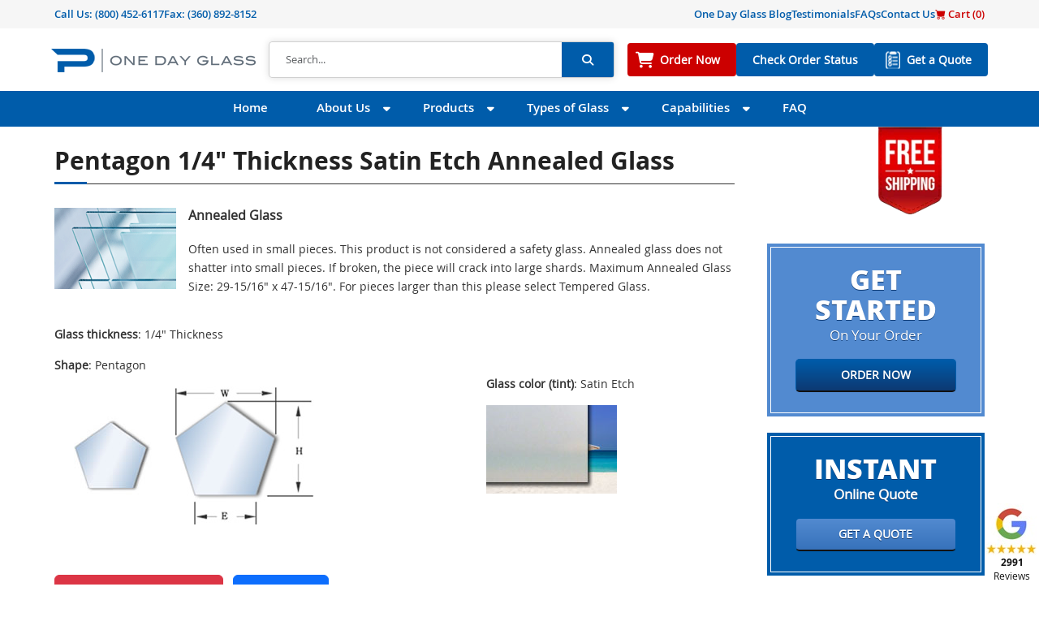

--- FILE ---
content_type: text/html; charset=UTF-8
request_url: https://www.onedayglass.com/our-products/pentagon-1-4-thickness-satin-etch-annealed-glass/
body_size: 12019
content:
<!DOCTYPE html>
<html lang="en-US">
<head>
    <meta charset="UTF-8">
    <title>Pentagon 1/4&quot; Thickness Satin Etch Annealed Glass - One Day Glass</title>
    <meta http-equiv="X-UA-Compatible" content="IE=edge,chrome=1">
    <meta name="viewport" content="width=device-width,initial-scale=1.0,user-scalable=no">
    <meta name="keywords" content="Pentagon 1/4&quot; Thickness Satin Etch Annealed Glass - One Day Glass , One Day Glass , Get Your Custom Glass Quote/Order in One Day!">
            <meta name='robots' content='index, follow, max-image-preview:large, max-snippet:-1, max-video-preview:-1' />
	<style>img:is([sizes="auto" i], [sizes^="auto," i]) { contain-intrinsic-size: 3000px 1500px }</style>
	
	<!-- This site is optimized with the Yoast SEO Premium plugin v26.4 (Yoast SEO v26.4) - https://yoast.com/wordpress/plugins/seo/ -->
	<meta name="description" content="Pentagon 1/4&quot; Thickness Satin Etch Annealed Glass - One Day Glass, the perfect custom glass solutions, replacement glass, and expert glass cutting services." />
	<link rel="canonical" href="https://www.onedayglass.com/our-products/pentagon-1-4-thickness-satin-etch-annealed-glass/" />
	<meta property="og:locale" content="en_US" />
	<meta property="og:type" content="article" />
	<meta property="og:title" content="Pentagon 1/4&quot; Thickness Satin Etch Annealed Glass - One Day Glass" />
	<meta property="og:description" content="Pentagon 1/4&quot; Thickness Satin Etch Annealed Glass - One Day Glass, the perfect custom glass solutions, replacement glass, and expert glass cutting services." />
	<meta property="og:url" content="https://www.onedayglass.com/our-products/pentagon-1-4-thickness-satin-etch-annealed-glass/" />
	<meta property="og:site_name" content="One Day Glass" />
	<meta property="article:publisher" content="https://www.facebook.com/people/Peninsula-Glass-Company/100064040205154/" />
	<meta property="article:modified_time" content="2023-11-26T03:07:09+00:00" />
	<meta name="twitter:card" content="summary_large_image" />
	<meta name="twitter:site" content="@OneDayGlass" />
	<meta name="twitter:label1" content="Est. reading time" />
	<meta name="twitter:data1" content="1 minute" />
	<script type="application/ld+json" class="yoast-schema-graph">{"@context":"https://schema.org","@graph":[{"@type":"WebPage","@id":"https://www.onedayglass.com/our-products/pentagon-1-4-thickness-satin-etch-annealed-glass/","url":"https://www.onedayglass.com/our-products/pentagon-1-4-thickness-satin-etch-annealed-glass/","name":"Versatile 1/8-Inch Clear Tempered Glass for Square and Rectangle Shapes","isPartOf":{"@id":"https://www.onedayglass.com/#website"},"datePublished":"2017-09-08T17:06:19+00:00","dateModified":"2023-11-26T03:07:09+00:00","description":"Enhance your space with the versatility of 1/8-inch clear tempered glass for square and rectangle applications. Quality meets style at OneDayGlass.","inLanguage":"en-US","potentialAction":[{"@type":"ReadAction","target":["https://www.onedayglass.com/our-products/"]}]},{"@type":"WebSite","@id":"https://www.onedayglass.com/#website","url":"https://www.onedayglass.com/","name":"One Day Glass","description":"Get Your Custom Glass Quote/Order in One Day!","publisher":{"@id":"https://www.onedayglass.com/#organization"},"potentialAction":[{"@type":"SearchAction","target":{"@type":"EntryPoint","urlTemplate":"https://www.onedayglass.com/?s={search_term_string}"},"query-input":{"@type":"PropertyValueSpecification","valueRequired":true,"valueName":"search_term_string"}}],"inLanguage":"en-US"},{"@type":"Organization","@id":"https://www.onedayglass.com/#organization","name":"One Day Glass","url":"https://www.onedayglass.com/","logo":{"@type":"ImageObject","inLanguage":"en-US","@id":"https://www.onedayglass.com/#/schema/logo/image/","url":"https://www.onedayglass.com/wp-content/uploads/2014/03/newlogo.png","contentUrl":"https://www.onedayglass.com/wp-content/uploads/2014/03/newlogo.png","width":215,"height":100,"caption":"One Day Glass"},"image":{"@id":"https://www.onedayglass.com/#/schema/logo/image/"},"sameAs":["https://www.facebook.com/people/Peninsula-Glass-Company/100064040205154/","https://x.com/OneDayGlass","https://www.pinterest.ph/peninsulaglassco/","https://www.youtube.com/channel/UCWKIZjnGnHiPoxMg4-P6KkQ"]}]}</script>
	<!-- / Yoast SEO Premium plugin. -->


<link rel="alternate" type="application/rss+xml" title="One Day Glass &raquo; Feed" href="https://www.onedayglass.com/feed/" />
<link rel="alternate" type="application/rss+xml" title="One Day Glass &raquo; Comments Feed" href="https://www.onedayglass.com/comments/feed/" />
<link rel='stylesheet' id='odg-css-css' href='https://www.onedayglass.com/wp-content/plugins/order-online/scripts/odg.css' type='text/css' media='all' />
<link rel='stylesheet' id='wp-block-library-css' href='https://www.onedayglass.com/wp-includes/css/dist/block-library/style.min.css' type='text/css' media='all' />
<style id='classic-theme-styles-inline-css' type='text/css'>
/*! This file is auto-generated */
.wp-block-button__link{color:#fff;background-color:#32373c;border-radius:9999px;box-shadow:none;text-decoration:none;padding:calc(.667em + 2px) calc(1.333em + 2px);font-size:1.125em}.wp-block-file__button{background:#32373c;color:#fff;text-decoration:none}
</style>
<link rel='stylesheet' id='page-list-style-css' href='https://www.onedayglass.com/wp-content/plugins/page-list/css/page-list.css' type='text/css' media='all' />
<link rel='stylesheet' id='odg-bootstrap-css' href='https://www.onedayglass.com/wp-content/themes/onedayglass-theme-new/css/bootstrap.min.css?v=1&#038;ver=5.3.2' type='text/css' media='all' />
<link rel='stylesheet' id='odg-bootstrap-icons-css' href='https://www.onedayglass.com/wp-content/themes/onedayglass-theme-new/icons/font/bootstrap-icons.min.css?v=1&#038;ver=1.10.5' type='text/css' media='all' />
<link rel='stylesheet' id='fonts-css' href='https://www.onedayglass.com/wp-content/themes/onedayglass-theme-new/css/fonts.css?v=1&#038;ver=6.8.3' type='text/css' media='all' />
<link rel='stylesheet' id='faSolid-css' href='https://www.onedayglass.com/wp-content/themes/onedayglass-theme-new/css/solid.min.css?v=6.4.2&#038;ver=4.7.0' type='text/css' media='all' />
<link rel='stylesheet' id='faBrands-css' href='https://www.onedayglass.com/wp-content/themes/onedayglass-theme-new/css/brands.min.css?v=6.4.2&#038;ver=4.7.0' type='text/css' media='all' />
<link rel='stylesheet' id='fontawesome-css' href='https://www.onedayglass.com/wp-content/themes/onedayglass-theme-new/css/font-awesome.min.css?v=6.4.2&#038;ver=4.7.0' type='text/css' media='all' />
<link rel='stylesheet' id='odg-style-css' href='https://www.onedayglass.com/wp-content/themes/onedayglass-theme-new/style.css?v=1&#038;ver=24.1.19?v=2.0' type='text/css' media='all' />
<link rel='stylesheet' id='mainNav-css' href='https://www.onedayglass.com/wp-content/themes/onedayglass-theme-new/css/main-nav.css?v=1&#038;ver=24.1.19' type='text/css' media='all' />
<link rel='stylesheet' id='sidebar-css' href='https://www.onedayglass.com/wp-content/themes/onedayglass-theme-new/css/sidebar.css?v=1&#038;ver=24.1.19' type='text/css' media='all' />
<link rel='stylesheet' id='fancybox-css' href='https://www.onedayglass.com/wp-content/plugins/easy-fancybox/fancybox/1.5.4/jquery.fancybox.min.css' type='text/css' media='screen' />
<style id='fancybox-inline-css' type='text/css'>
#fancybox-overlay{background-attachment:fixed;background-image:url("https://www.onedayglass.com/wp-content/plugins/easy-fancybox/images/light-mask.png");background-position:center;background-repeat:no-repeat;background-size:100% 100%}#fancybox-content{border-color:#fff;}
</style>
<script type="text/javascript" src="https://www.onedayglass.com/wp-content/themes/onedayglass-theme-new/js/jquery.min.js" id="jquery-js"></script>
<script type="text/javascript" src="https://www.onedayglass.com/wp-content/themes/onedayglass-theme-new/js/bootstrap.bundle.min.js?v=1&amp;ver=5.3.2" id="odg-jsbootstrap-js" defer="defer" data-wp-strategy="defer"></script>
<script type="text/javascript" src="https://www.onedayglass.com/wp-content/themes/onedayglass-theme-new/js/site.min.js?v=1.4&amp;ver=24.1.19" id="odg-jsmain-js"></script>
<link rel="https://api.w.org/" href="https://www.onedayglass.com/wp-json/" /><link rel="alternate" title="JSON" type="application/json" href="https://www.onedayglass.com/wp-json/wp/v2/pages/2763" /><link rel='shortlink' href='https://www.onedayglass.com/?p=2763' />
<link rel="alternate" title="oEmbed (JSON)" type="application/json+oembed" href="https://www.onedayglass.com/wp-json/oembed/1.0/embed?url=https%3A%2F%2Fwww.onedayglass.com%2Four-products%2F" />
<link rel="alternate" title="oEmbed (XML)" type="text/xml+oembed" href="https://www.onedayglass.com/wp-json/oembed/1.0/embed?url=https%3A%2F%2Fwww.onedayglass.com%2Four-products%2F&#038;format=xml" />
<script type="text/javascript">
(function(url){
	if(/(?:Chrome\/26\.0\.1410\.63 Safari\/537\.31|WordfenceTestMonBot)/.test(navigator.userAgent)){ return; }
	var addEvent = function(evt, handler) {
		if (window.addEventListener) {
			document.addEventListener(evt, handler, false);
		} else if (window.attachEvent) {
			document.attachEvent('on' + evt, handler);
		}
	};
	var removeEvent = function(evt, handler) {
		if (window.removeEventListener) {
			document.removeEventListener(evt, handler, false);
		} else if (window.detachEvent) {
			document.detachEvent('on' + evt, handler);
		}
	};
	var evts = 'contextmenu dblclick drag dragend dragenter dragleave dragover dragstart drop keydown keypress keyup mousedown mousemove mouseout mouseover mouseup mousewheel scroll'.split(' ');
	var logHuman = function() {
		if (window.wfLogHumanRan) { return; }
		window.wfLogHumanRan = true;
		var wfscr = document.createElement('script');
		wfscr.type = 'text/javascript';
		wfscr.async = true;
		wfscr.src = url + '&r=' + Math.random();
		(document.getElementsByTagName('head')[0]||document.getElementsByTagName('body')[0]).appendChild(wfscr);
		for (var i = 0; i < evts.length; i++) {
			removeEvent(evts[i], logHuman);
		}
	};
	for (var i = 0; i < evts.length; i++) {
		addEvent(evts[i], logHuman);
	}
})('//www.onedayglass.com/?wordfence_lh=1&hid=2298612F0B4FF250E2F4707409DE1CE4');
</script><!--[if lt IE 9]><script src="https://www.onedayglass.com/wp-content/themes/onedayglass-theme-new/js/html5.js"></script><script src="https://www.onedayglass.com/wp-content/themes/onedayglass-theme-new/js/css3-mediaqueries.js"></script><![endif]--><link rel="shortcut icon" href="/wp-content/uploads/2020/11/favicon.png"/>
<meta name="msvalidate.01" content="780BB7E2206E52D951D4304FEACB4A93" />
<meta name="p:domain_verify" content="f0cc400ad82048d20aeba2289a89a721"/>
<meta name="google-site-verification" content="N070joqAxp0T7hbl_MfwpP7-MO6giHekTnt9Q-LxV9U" />
<style>
ul.normal ol { margin:auto!important; margin-bottom:0.25rem!important;  }
table.type:hover { background-color: #eee; }
</style>

		<style type="text/css" id="wp-custom-css">
			.entry .mt-3 iframe{
    width: 100%;
    height: 310px;
}

#blogposts.singlepost .post-display p strong { font-family: var(--openBold);}
#blogposts.singlepost .post-display h4 { font-family: var(--openBold); font-size:18px; margin-bottom:10px}

#blogposts.singlepost .post-display ul { margin-left:35px}
#blogposts.singlepost .post-display ul li { list-style:disc}
#blogposts.singlepost .post-display h3 { margin-bottom:15px}
#pageNav>div>ul>li.widenmenus ul li.menu-item-37291 a::before {
    background: url(/wp-content/uploads/2025/06/tempered-glass-icon.png) 50% 0 no-repeat
}

#pageNav>div>ul>li.widenmenus ul li.menu-item-38264 a::before {
    background: url(/wp-content/uploads/2025/06/tempered-glass-icon.png) 50% 0 no-repeat
}
		</style>
		<style media="print" type="text/css">div.faq_answer { display: block!important; }p.faq_nav { display: none; }</style></head>
<body class="wp-singular page-template-default page page-id-2763 wp-theme-onedayglass-theme-new sp-easy-accordion-enabled layout-2cr page-our-products">

    <div class="modal fade" id="odg-modal" data-bs-backdrop="static" data-bs-keyboard="false" tabindex="-1" aria-labelledby="odg-modalLabel" aria-hidden="true">
    </div>

    <div id="floating-widget">
            
</div>
    <header>
        <nav class="navbar topNav py-2">
            <div class="container d-flex flex-row ">
                <div class="contact d-flex  flex-row justify-content-start float-start">
                                  <span class="navbar-link">
                      Call Us: <a href="tel:(800) 452-6117 ">(800) 452-6117 </a>
                  </span>
                                                          <span class="d-none d-md-block navbar-link">Fax: (360) 892-8152</span>
                                  </div>
                <span class="navbar-link d-lg-none float-end"><a style="color:#c00!important;" href="/order-online/"><i class="bi bi-cart-fill"></i> Cart (<span class="cart-total">0</span>)</a></span>
                <ul id="topNavMenu" class="navbar-nav col-lg-6 flex-row d-none d-lg-flex justify-content-center justify-content-md-end"><li id="menu-item-1479" class="menu-item menu-item-type-post_type menu-item-object-page menu-item-1479 menu-item-blog"><a href="https://www.onedayglass.com/blog/">One Day Glass Blog</a></li>
<li id="menu-item-1481" class="menu-item menu-item-type-post_type menu-item-object-page menu-item-1481 menu-item-testimonials"><a href="https://www.onedayglass.com/about-us/testimonials/">Testimonials</a></li>
<li id="menu-item-3269" class="menu-item menu-item-type-post_type menu-item-object-page menu-item-3269 menu-item-faq"><a href="https://www.onedayglass.com/faq/">FAQs</a></li>
<li id="menu-item-3268" class="menu-item menu-item-type-post_type menu-item-object-page menu-item-3268 menu-item-contact-us"><a href="https://www.onedayglass.com/contact-us/">Contact Us</a></li>
<li id="menu-item-31313" class="menu-item menu-item-type-post_type menu-item-object-page menu-item-31313 menu-item-order-online"><a href="https://www.onedayglass.com/order-online/"><span style="color:#c00;"><i class="bi bi-cart-fill"></i> Cart (<span class="cart-total">0</span>)</span></a></li>
</ul>            </div>
        </nav>
        <nav class="navbar" id="logoSearch">
            <div class="container py-2 mx-1 mx-sm-auto px-0 px-sm-2 fw-bold flex-column flex-sm-row">
                <a class="navbar-brand me-0" title="One Day Glass" href="https://www.onedayglass.com/">
                    <img class="img-fluid" src="/wp-content/uploads/2024/07/odg-logo-updated.png" alt="One Day Glass" height="29" width="252">
                </a>
                <div class="searchForm d-none d-sm-block flex-grow-1 mx-0 mx-sm-3 mx-lg-3">
                <div class="searchformwrap flex-grow-1">
    <form action="https://www.onedayglass.com" method="get" class="d-flex searchform" role="search">
        <input type="search" class="searchtxt form-control" name="s" placeholder="Search..." aria-label="Search">

        <input type="submit" class="fa fa-search btn searchsubmit" value="&#xf002;">
    </form>
</div>
                </div>
                <div id="btnnavs">

                    <ul id="btnNav" class="navbar-nav flex-row"><li id="menu-item-3270" class="menu-item-order-now menu-item menu-item-type-post_type menu-item-object-page menu-item-3270 menu-item-order-online"><a href="https://www.onedayglass.com/order-online/">Order Now</a></li>
<li id="menu-item-4513" class="menu-item menu-item-type-post_type menu-item-object-page menu-item-4513 menu-item-check-order-status"><a href="https://www.onedayglass.com/check-order-status/">Check Order Status</a></li>
<li id="menu-item-3271" class="menu-item-get-a-quote menu-item menu-item-type-post_type menu-item-object-page menu-item-3271 menu-item-order-online"><a href="https://www.onedayglass.com/order-online/">Get a Quote</a></li>
</ul>                </div>
            </div>
        </nav>

        <nav class="navbar navbar-expand-md" id="pageNav">
        <div class="container px-0">
            <button class="navbar-toggler" type="button" data-bs-toggle="collapse" data-bs-theme="dark" data-bs-target="#navbarNav" aria-controls="navbarNav" aria-expanded="false" aria-label="Toggle navigation">
            <span class="navbar-toggler-icon"><i class="fa-solid fa-bars"></i></span>
            </button>
                <div class="searchForm-mobile d-block d-sm-none">
                <div class="searchformwrap flex-grow-1">
    <form action="https://www.onedayglass.com" method="get" class="d-flex searchform" role="search">
        <input type="search" class="searchtxt form-control" name="s" placeholder="Search..." aria-label="Search">

        <input type="submit" class="fa fa-search btn searchsubmit" value="&#xf002;">
    </form>
</div>
                </div>
                <ul id="navbarNav" class="navbar-nav collapse navbar-collapse justify-content-center"><li id="menu-item-32" class="menu-item menu-item-type-post_type menu-item-object-page menu-item-home menu-item-32 menu-item-www.onedayglass.com"><a href="https://www.onedayglass.com/">Home</a></li>
<li id="menu-item-33" class="nav-item widenmenus menu-item menu-item-type-post_type menu-item-object-page menu-item-has-children menu-item-33 menu-item-about-us"><a href="https://www.onedayglass.com/about-us/">About Us</a>
<ul class="sub-menu container ">
	<li id="menu-item-48" class="menu-item menu-item-type-post_type menu-item-object-page menu-item-48 menu-item-contact-us"><a href="https://www.onedayglass.com/contact-us/">Contact Us</a></li>
	<li id="menu-item-51" class="menu-item menu-item-type-post_type menu-item-object-page menu-item-51 menu-item-odg-advantage"><a href="https://www.onedayglass.com/about-us/odg-advantage/">ODG Advantage</a></li>
	<li id="menu-item-52" class="menu-item menu-item-type-post_type menu-item-object-page menu-item-52 menu-item-testimonials"><a href="https://www.onedayglass.com/about-us/testimonials/">Testimonials</a></li>
	<li id="menu-item-50" class="menu-item menu-item-type-post_type menu-item-object-page menu-item-50 menu-item-peninsula-glass"><a href="https://www.onedayglass.com/about-us/peninsula-glass/">Peninsula Glass</a></li>
	<li id="menu-item-49" class="menu-item menu-item-type-post_type menu-item-object-page menu-item-49 menu-item-blog"><a href="https://www.onedayglass.com/blog/">One Day Glass Blog</a></li>
	<li id="menu-item-3103" class="menu-item menu-item-type-post_type menu-item-object-page menu-item-3103 menu-item-order-online"><a href="https://www.onedayglass.com/order-online/">Order Online</a></li>
</ul>
</li>
<li id="menu-item-36" class="nav-item widenmenus menu-item menu-item-type-post_type menu-item-object-page current-menu-ancestor current-menu-parent current_page_parent current_page_ancestor menu-item-has-children menu-item-36 menu-item-products"><a href="https://www.onedayglass.com/products/">Products</a>
<ul class="sub-menu container ">
	<li id="menu-item-9981" class="menu-item menu-item-type-post_type menu-item-object-page menu-item-9981 menu-item-custom-glass-projects"><a href="https://www.onedayglass.com/products/custom-glass-projects/">Custom Glass Projects</a></li>
	<li id="menu-item-38264" class="menu-item menu-item-type-post_type menu-item-object-page menu-item-38264 menu-item-custom-tempered-glass"><a href="https://www.onedayglass.com/custom-tempered-glass/">Custom Tempered Glass</a></li>
	<li id="menu-item-68" class="menu-item menu-item-type-post_type menu-item-object-page menu-item-has-children menu-item-68 menu-item-fireplace-glass"><a href="https://www.onedayglass.com/products/fireplace-glass/">Fireplace Glass</a>
	<ul class="sub-menu container ">
		<li id="menu-item-30518" class="menu-item menu-item-type-post_type menu-item-object-page menu-item-30518 menu-item-fireplace-glass"><a href="https://www.onedayglass.com/products/fireplace-glass/">Fireplace Glass</a></li>
		<li id="menu-item-917" class="menu-item menu-item-type-post_type menu-item-object-page menu-item-917 menu-item-selecting-best-material-fireplace-woodstove"><a href="https://www.onedayglass.com/woodstove-glass/selecting-best-material-fireplace-woodstove/">Selecting the Best Material</a></li>
		<li id="menu-item-28820" class="menu-item menu-item-type-post_type menu-item-object-page menu-item-28820 menu-item-woodstove-brands"><a href="https://www.onedayglass.com/woodstove-brands/">Woodstove/Fireplace Brands</a></li>
	</ul>
</li>
	<li id="menu-item-73" class="menu-item menu-item-type-post_type menu-item-object-page menu-item-has-children menu-item-73 menu-item-woodstove-glass"><a href="https://www.onedayglass.com/products/woodstove-glass/">Woodstove Glass</a>
	<ul class="sub-menu container ">
		<li id="menu-item-30519" class="menu-item menu-item-type-post_type menu-item-object-page menu-item-30519 menu-item-woodstove-glass"><a href="https://www.onedayglass.com/products/woodstove-glass/">Woodstove Glass</a></li>
		<li id="menu-item-1456" class="menu-item menu-item-type-post_type menu-item-object-page menu-item-1456 menu-item-measuring-arch-top-glass"><a href="https://www.onedayglass.com/woodstove-glass/measuring-arch-top-glass/">Measuring Arch Top Glass</a></li>
		<li id="menu-item-1448" class="menu-item menu-item-type-post_type menu-item-object-page menu-item-1448 menu-item-measuring-arch-top-bottom-glass"><a href="https://www.onedayglass.com/woodstove-glass/measuring-arch-top-bottom-glass/">Measuring Arch Top &#038; Bottom Glass</a></li>
		<li id="menu-item-1116" class="menu-item menu-item-type-post_type menu-item-object-page menu-item-1116 menu-item-robax-glass-vs-neoceram-glass"><a href="https://www.onedayglass.com/woodstove-glass/robax-glass-vs-neoceram-glass/">Robax Glass vs NeoCeram Glass</a></li>
		<li id="menu-item-914" class="menu-item menu-item-type-post_type menu-item-object-page menu-item-914 menu-item-selecting-best-material-fireplace-woodstove"><a href="https://www.onedayglass.com/woodstove-glass/selecting-best-material-fireplace-woodstove/">Selecting the Best Material</a></li>
		<li id="menu-item-907" class="menu-item menu-item-type-post_type menu-item-object-page menu-item-907 menu-item-woodstove-glass-install-tips"><a href="https://www.onedayglass.com/woodstove-glass/woodstove-glass-install-tips/">Installation Tips</a></li>
		<li id="menu-item-915" class="menu-item menu-item-type-post_type menu-item-object-page menu-item-915 menu-item-woodstove-glass-care"><a href="https://www.onedayglass.com/woodstove-glass/woodstove-glass-care/">Glass Care</a></li>
		<li id="menu-item-28819" class="menu-item menu-item-type-post_type menu-item-object-page menu-item-28819 menu-item-woodstove-brands"><a href="https://www.onedayglass.com/woodstove-brands/">Woodstove Brands</a></li>
	</ul>
</li>
	<li id="menu-item-10057" class="menu-item menu-item-type-post_type menu-item-object-page menu-item-10057 menu-item-firelite-fire-rated-glass"><a href="https://www.onedayglass.com/products/firelite-fire-rated-glass/">Fire Rated Glass</a></li>
	<li id="menu-item-69" class="menu-item menu-item-type-post_type menu-item-object-page menu-item-69 menu-item-glass-shelves"><a href="https://www.onedayglass.com/products/glass-shelves/">Glass Shelves</a></li>
	<li id="menu-item-70" class="menu-item menu-item-type-post_type menu-item-object-page menu-item-70 menu-item-glass-table-tops"><a href="https://www.onedayglass.com/products/glass-table-tops/">Glass Table Tops</a></li>
	<li id="menu-item-67" class="menu-item menu-item-type-post_type menu-item-object-page menu-item-67 menu-item-custom-mirrors"><a href="https://www.onedayglass.com/products/custom-mirrors/">Custom Mirrors</a></li>
	<li id="menu-item-71" class="menu-item menu-item-type-post_type menu-item-object-page menu-item-71 menu-item-sealed-window-units"><a href="https://www.onedayglass.com/products/sealed-window-units/">Sealed Window Units</a></li>
	<li id="menu-item-1013" class="menu-item menu-item-type-post_type menu-item-object-page menu-item-1013 menu-item-decking-glass-panels"><a href="https://www.onedayglass.com/products/decking-glass-panels/">Deck Glass Panels</a></li>
	<li id="menu-item-14163" class="menu-item menu-item-type-post_type menu-item-object-page menu-item-14163 menu-item-glass-office-chair-mats"><a href="https://www.onedayglass.com/products/glass-office-chair-mats/">Glass Office Chair Mats</a></li>
	<li id="menu-item-14914" class="menu-item menu-item-type-post_type menu-item-object-page menu-item-14914 menu-item-custom-glass-office-partitions"><a href="https://www.onedayglass.com/products/custom-glass-office-partitions/">Glass Office Partitions</a></li>
	<li id="menu-item-14605" class="menu-item menu-item-type-post_type menu-item-object-page menu-item-14605 menu-item-custom-glass-sneeze-guards"><a href="https://www.onedayglass.com/products/custom-glass-sneeze-guards/">Custom Glass Sneeze Guards</a></li>
	<li id="menu-item-2605" class="menu-item menu-item-type-post_type menu-item-object-page menu-item-has-children menu-item-2605 menu-item-frameless-shower-doors"><a href="https://www.onedayglass.com/products/frameless-shower-doors/">Frameless Shower Doors</a>
	<ul class="sub-menu container ">
		<li id="menu-item-10671" class="menu-item menu-item-type-post_type menu-item-object-page menu-item-10671 menu-item-frameless-shower-door-hardware"><a href="https://www.onedayglass.com/frameless-shower-door-hardware/">Shower Door Hardware</a></li>
	</ul>
</li>
	<li id="menu-item-2765" class="menu-item menu-item-type-post_type menu-item-object-page current-menu-item page_item page-item-2763 current_page_item menu-item-2765 menu-item-our-products"><a href="https://www.onedayglass.com/our-products/" aria-current="page">View All Products</a></li>
	<li id="menu-item-3106" class="menu-item menu-item-type-post_type menu-item-object-page menu-item-3106 menu-item-order-online"><a href="https://www.onedayglass.com/order-online/">Order Online</a></li>
</ul>
</li>
<li id="menu-item-37" class="nav-item widenmenus menu-item menu-item-type-post_type menu-item-object-page menu-item-has-children menu-item-37 menu-item-types-of-glass"><a href="https://www.onedayglass.com/types-of-glass/">Types of Glass</a>
<ul class="sub-menu container ">
	<li id="menu-item-97" class="menu-item menu-item-type-post_type menu-item-object-page menu-item-97 menu-item-tempered-glass"><a href="https://www.onedayglass.com/types-of-glass/tempered-glass/">Tempered Glass</a></li>
	<li id="menu-item-99" class="menu-item menu-item-type-post_type menu-item-object-page menu-item-99 menu-item-neoceram-glass"><a href="https://www.onedayglass.com/types-of-glass/heat-resistant-glass/neoceram-glass/">Neoceram Glass</a></li>
	<li id="menu-item-100" class="menu-item menu-item-type-post_type menu-item-object-page menu-item-100 menu-item-pyroceram-glass"><a href="https://www.onedayglass.com/types-of-glass/heat-resistant-glass/pyroceram-glass/">Pyroceram Glass</a></li>
	<li id="menu-item-95" class="menu-item menu-item-type-post_type menu-item-object-page menu-item-95 menu-item-laminated-glass"><a href="https://www.onedayglass.com/types-of-glass/laminated-glass/">Laminated Glass</a></li>
	<li id="menu-item-1740" class="menu-item menu-item-type-post_type menu-item-object-page menu-item-1740 menu-item-tempered-laminated-glass"><a href="https://www.onedayglass.com/types-of-glass/tempered-laminated-glass/">Tempered Laminated Glass</a></li>
	<li id="menu-item-92" class="menu-item menu-item-type-post_type menu-item-object-page menu-item-92 menu-item-annealed-glass"><a href="https://www.onedayglass.com/types-of-glass/annealed-glass/">Annealed Glass</a></li>
	<li id="menu-item-5561" class="tempered-dualpane menu-item menu-item-type-post_type menu-item-object-page menu-item-5561 menu-item-sealed-window-units"><a href="https://www.onedayglass.com/products/sealed-window-units/">Tempered Dual Pane</a></li>
	<li id="menu-item-98" class="menu-item menu-item-type-post_type menu-item-object-page menu-item-98 menu-item-tinted-glass"><a href="https://www.onedayglass.com/types-of-glass/tinted-glass/">Glass Tints</a></li>
	<li id="menu-item-93" class="menu-item menu-item-type-post_type menu-item-object-page menu-item-93 menu-item-frosted-glass"><a href="https://www.onedayglass.com/types-of-glass/frosted-glass/">Frosted Glass</a></li>
	<li id="menu-item-96" class="menu-item menu-item-type-post_type menu-item-object-page menu-item-96 menu-item-privacy-glass"><a href="https://www.onedayglass.com/types-of-glass/privacy-glass/">Privacy Glass</a></li>
	<li id="menu-item-94" class="menu-item menu-item-type-post_type menu-item-object-page menu-item-94 menu-item-heat-resistant-glass"><a href="https://www.onedayglass.com/types-of-glass/heat-resistant-glass/">Heat Resistant Glass</a></li>
	<li id="menu-item-3105" class="menu-item menu-item-type-post_type menu-item-object-page menu-item-3105 menu-item-order-online"><a href="https://www.onedayglass.com/order-online/">Order Online</a></li>
</ul>
</li>
<li id="menu-item-34" class="nav-item widenmenus menu-item menu-item-type-post_type menu-item-object-page menu-item-has-children menu-item-34 menu-item-custom-orders"><a href="https://www.onedayglass.com/custom-orders/">Capabilities</a>
<ul class="sub-menu container ">
	<li id="menu-item-3383" class="menu-item menu-item-type-post_type menu-item-object-page menu-item-3383 menu-item-glass-load-calculator"><a href="https://www.onedayglass.com/glass-load-calculator/">Glass Load Calculator</a></li>
	<li id="menu-item-123" class="menu-item menu-item-type-post_type menu-item-object-page menu-item-123 menu-item-glass-tints-or-colors"><a href="https://www.onedayglass.com/custom-orders/custom-glass-processing/glass-tints-or-colors/">Glass Tints or Colors</a></li>
	<li id="menu-item-120" class="menu-item menu-item-type-post_type menu-item-object-page menu-item-120 menu-item-custom-edgework"><a href="https://www.onedayglass.com/custom-orders/custom-glass-processing/custom-edgework/">Custom Edgework</a></li>
	<li id="menu-item-124" class="menu-item menu-item-type-post_type menu-item-object-page menu-item-124 menu-item-hole-drilling"><a href="https://www.onedayglass.com/custom-orders/custom-glass-processing/hole-drilling/">Hole Drilling</a></li>
	<li id="menu-item-122" class="menu-item menu-item-type-post_type menu-item-object-page menu-item-122 menu-item-custom-shapes"><a href="https://www.onedayglass.com/custom-orders/custom-glass-processing/custom-shapes/">Custom Shapes</a></li>
	<li id="menu-item-121" class="menu-item menu-item-type-post_type menu-item-object-page menu-item-121 menu-item-custom-glass-cutting"><a href="https://www.onedayglass.com/custom-orders/custom-glass-processing/custom-glass-cutting/">Custom Glass Cutting</a></li>
	<li id="menu-item-117" class="sidedrop menu-item menu-item-type-post_type menu-item-object-page menu-item-117 menu-item-custom-glass-processing"><a href="https://www.onedayglass.com/custom-orders/custom-glass-processing/">Custom Glass Processing</a></li>
	<li id="menu-item-119" class="menu-item menu-item-type-post_type menu-item-object-page menu-item-119 menu-item-shipping"><a href="https://www.onedayglass.com/custom-orders/shipping/">Shipping</a></li>
	<li id="menu-item-3104" class="menu-item menu-item-type-post_type menu-item-object-page menu-item-3104 menu-item-order-online"><a href="https://www.onedayglass.com/order-online/">Order Online</a></li>
</ul>
</li>
<li id="menu-item-763" class="menu-item menu-item-type-post_type menu-item-object-page menu-item-763 menu-item-faq"><a href="https://www.onedayglass.com/faq/">FAQ</a></li>
</ul>        </div>
        </nav>

                      <div class="container d-none d-md-block" id="shippingBadge">
                    <div id="shippingBadgeInner">
                    <a title="Free Shipping" href="/order-online/">
                        <img src="/wp-content/uploads/2021/05/free-shipping-badge.webp" width="96" height="129" loading=”lazy” alt="Free Shipping">
                    </a>
                    </div>
            </div>
            
    </header>
<main class="container mt-4 innerpage">
    <div class="row">
        <div class="col-12 col-md-9">
                                                <div class="entry pe-lg-3">
                        <style>
        .our-product-img { float:left;margin-right:15px; }
        .customize-buy-btn { font-size:18px;font-weight:bold;text-transform: uppercase; border-color: #1a4c7f; margin-bottom:15px; }
        .customize-buy-btn.order, a.customize-buy-btn.order:hover { background-color: #AA0A0A; background-image: none; border-color: #AA0A0A; }
        a.btn { text-decoration: none !important; }
      </style><h1>Pentagon 1/4" Thickness Satin Etch Annealed Glass</h1><br><img decoding="async"  alt="Annealed Glass" class="our-product-img"  src="/images/Annealed.jpg"><h6><b>Annealed Glass</b></h6><p>Often used in small pieces. This product is not considered a safety glass.  Annealed glass does not shatter into small pieces. If broken, the piece will crack into large shards. Maximum Annealed Glass Size: 29-15/16" x 47-15/16". For pieces larger than this please select Tempered Glass.</p><br style="clear:both"><p><b>Glass thickness</b>: 1/4" Thickness<p><table width="100%"><tr><td><p><b>Shape</b>: Pentagon</p><img decoding="async" alt="Pentagon" src="/images/shapes/pentagon.jpg"> <img decoding="async" alt="Pentagon Dimension" src="/images/shapes/dimensions_pentagon.jpg"></td><td><p><b>Glass color (tint)</b>: Satin Etch<p><img decoding="async" alt="Satin Etch" src="/images/tints/Satin-Etch.jpg"></td></tr></table><br><br><p><a href="/order-online/?shape=pentagon&type=Annealed" title="Customize & Order This Product" class="btn btn-danger order" target="_self">Customize & Order Now</a> &nbsp; <a href="/order-online/?shape=pentagon&type=Annealed" title="Get A Quote" class="btn btn-primary" target="_self">Get A Quote</a></p><p><a href="/our-products/"><b>View More Products</b></a></p>
                    </div>
                                        <div>
                <div class="clear"></div>
        <div class="contwidget widget_text"><h2>Free &#038; Guaranteed Safe Shipping</h2>			<div class="textwidget"><div class="d-flex flex-column flex-sm-row"><img loading="lazy" decoding="async" class="d-block mx-auto mx-sm-2" src="/wp-content/uploads/2021/05/safe-shipping-img.webp" alt="Free and Guaranteed Safe Shipping" width="219" height="152" /> All packages are sent insured. Our standard shipping method is FedEx Ground which delivers most domestic shipments within 7 business days but in most cases we can ship as fast as FedEx Next Day Air.
</div>
</div>
		</div>    </div>
        </div>
        <div class="col-12 col-md-3">
            <div id="sidebar">
            <div class="sidebox sidebox1 widget widget_text">			<div class="textwidget"><h3 style="
    font-size: 34px;
    font-family: 'open_sansextrabold';
    line-height: 1.1em;
    margin: 0;
    text-transform: uppercase;
">Get Started</h3>
<p>On Your Order</p>
<p><a href="/order-online/">Order Now</a></p>
</div>
		</div><div class="sidebox sidebox2 widget widget_text">			<div class="textwidget"><h3 style="font-size: 34px; font-family: 'open_sansextrabold'; line-height: 1.1em; margin: 0; text-transform: uppercase;">Instant</h3>
<p><strong>Online Quote</strong><br />
<a href="/order-online/">Get a Quote</a></p>
</div>
		</div><div class="widget-menus widget widget_nav_menu"><h2>Replacement Dual Pane Units</h2><div class="menu-sealed-window-units-container"><ul id="menu-sealed-window-units" class="menu"><li id="menu-item-1645" class="menu-item menu-item-type-post_type menu-item-object-page menu-item-1645 menu-item-broken-window-repair"><a href="https://www.onedayglass.com/broken-window-repair/">Broken Window Repair</a></li>
<li id="menu-item-1677" class="menu-item menu-item-type-post_type menu-item-object-page menu-item-1677 menu-item-replacement-double-glazing-glass"><a href="https://www.onedayglass.com/replacement-double-glazing-glass/">Replacement for Double Glazing Glass</a></li>
<li id="menu-item-1678" class="menu-item menu-item-type-post_type menu-item-object-page menu-item-1678 menu-item-dual-pane-window-glass-repair"><a href="https://www.onedayglass.com/dual-pane-window-glass-repair/">Dual Pane Window Glass Repair</a></li>
<li id="menu-item-1676" class="menu-item menu-item-type-post_type menu-item-object-page menu-item-1676 menu-item-thermal-pane-window-replacement"><a href="https://www.onedayglass.com/thermal-pane-window-replacement/">Thermal Pane Window Replacement</a></li>
<li id="menu-item-1644" class="menu-item menu-item-type-post_type menu-item-object-page menu-item-1644 menu-item-double-pane-window-repair"><a href="https://www.onedayglass.com/double-pane-window-repair/">Double Pane Window Repair</a></li>
<li id="menu-item-1643" class="menu-item menu-item-type-post_type menu-item-object-page menu-item-1643 menu-item-glass-window-replacement"><a href="https://www.onedayglass.com/glass-window-replacement/">Glass Window Replacement</a></li>
<li id="menu-item-1379" class="menu-item menu-item-type-post_type menu-item-object-page menu-item-1379 menu-item-cheap-double-glazing"><a href="https://www.onedayglass.com/windows/cheap-double-glazing/">Cheap double glazing</a></li>
<li id="menu-item-1380" class="menu-item menu-item-type-post_type menu-item-object-page menu-item-1380 menu-item-double-glazed-glass-panels"><a href="https://www.onedayglass.com/windows/double-glazed-glass-panels/">Double glazed glass panels</a></li>
<li id="menu-item-1381" class="menu-item menu-item-type-post_type menu-item-object-page menu-item-1381 menu-item-double-glazed-unit-prices"><a href="https://www.onedayglass.com/windows/double-glazed-unit-prices/">Double glazed unit prices</a></li>
<li id="menu-item-1382" class="menu-item menu-item-type-post_type menu-item-object-page menu-item-1382 menu-item-double-glazed-units"><a href="https://www.onedayglass.com/windows/double-glazed-units/">Double glazed units</a></li>
<li id="menu-item-1383" class="menu-item menu-item-type-post_type menu-item-object-page menu-item-1383 menu-item-double-glazed-window-units"><a href="https://www.onedayglass.com/windows/double-glazed-window-units/">Double glazed window units</a></li>
<li id="menu-item-1384" class="menu-item menu-item-type-post_type menu-item-object-page menu-item-1384 menu-item-double-glazing-units"><a href="https://www.onedayglass.com/windows/double-glazing-units/">Double glazing units</a></li>
<li id="menu-item-1722" class="menu-item menu-item-type-post_type menu-item-object-page menu-item-1722 menu-item-dual-pane-window-replacements"><a href="https://www.onedayglass.com/dual-pane-window-replacements/">Dual Pane Window Replacements</a></li>
<li id="menu-item-1385" class="menu-item menu-item-type-post_type menu-item-object-page menu-item-1385 menu-item-foggy-window-repair"><a href="https://www.onedayglass.com/windows/foggy-window-repair/">Foggy window repair</a></li>
<li id="menu-item-1386" class="menu-item menu-item-type-post_type menu-item-object-page menu-item-1386 menu-item-insulated-glass-panels"><a href="https://www.onedayglass.com/windows/insulated-glass-panels/">Insulated glass panels</a></li>
<li id="menu-item-1387" class="menu-item menu-item-type-post_type menu-item-object-page menu-item-1387 menu-item-insulated-glass-unit"><a href="https://www.onedayglass.com/windows/insulated-glass-unit/">Insulated glass unit</a></li>
<li id="menu-item-1388" class="menu-item menu-item-type-post_type menu-item-object-page menu-item-1388 menu-item-replacement-double-glazed-units"><a href="https://www.onedayglass.com/windows/replacement-double-glazed-units/">Replacement double glazed units</a></li>
<li id="menu-item-1389" class="menu-item menu-item-type-post_type menu-item-object-page menu-item-1389 menu-item-sealed-glass-units-prices"><a href="https://www.onedayglass.com/windows/sealed-glass-units-prices/">Sealed glass units prices</a></li>
<li id="menu-item-1390" class="menu-item menu-item-type-post_type menu-item-object-page menu-item-1390 menu-item-sealed-window-units"><a href="https://www.onedayglass.com/windows/sealed-window-units/">Sealed window units</a></li>
</ul></div></div>            </div>
        </div>
    </div>
</main>

<footer id="footer">
<div class="container">
    <div class="row gx-0">
        	<div id="contact-infos" class="col-12 col-md-9 col-xl-3 d-flex flex-column align-items-center align-items-md-start">
            	<div id="logofooter" class="mb-3">
                	<a title="One Day Glass" href="https://www.onedayglass.com/">
                        <img class="img-fluid" src="/wp-content/uploads/2021/12/peninsulalogo-footer.jpg" width="252" height="40" alt="One Day Glass">
                    </a>
                </div>
                <p class="text-center text-md-start">Peninsula Glass Co. <br>6295 NE 147th Ave., Vancouver, WA 98682<br>Mon-Fri 7:30am-4pm PST</p>
                <p>Tel : <a href="tel:(800) 452-6117 ">(800) 452-6117 </a> / Fax : (360) 892-8152</p>
            </div>
            <div id="footerpagenav" class="d-none d-xl-block col-xl-7">
            	<nav id="footernav" class="mt-4 px-3">
					<ul id="menu-footer-menu" class="clearfix"><li id="menu-item-148" class="menu-item menu-item-type-post_type menu-item-object-page menu-item-home menu-item-148 menu-item-www.onedayglass.com"><a href="https://www.onedayglass.com/">Home</a></li>
<li id="menu-item-149" class="menu-item menu-item-type-post_type menu-item-object-page menu-item-149 menu-item-about-us"><a href="https://www.onedayglass.com/about-us/">About Us</a></li>
<li id="menu-item-152" class="menu-item menu-item-type-post_type menu-item-object-page menu-item-152 menu-item-products"><a href="https://www.onedayglass.com/products/">Products</a></li>
<li id="menu-item-153" class="menu-item menu-item-type-post_type menu-item-object-page menu-item-153 menu-item-types-of-glass"><a href="https://www.onedayglass.com/types-of-glass/">Types of Glass</a></li>
<li id="menu-item-150" class="menu-item menu-item-type-post_type menu-item-object-page menu-item-150 menu-item-custom-orders"><a href="https://www.onedayglass.com/custom-orders/">Custom Orders</a></li>
<li id="menu-item-1074" class="menu-item menu-item-type-post_type menu-item-object-page menu-item-1074 menu-item-terms-conditions"><a href="https://www.onedayglass.com/terms-conditions/">Terms and Conditions</a></li>
<li id="menu-item-1735" class="menu-item menu-item-type-post_type menu-item-object-page menu-item-privacy-policy menu-item-1735 menu-item-privacy-policy"><a rel="privacy-policy" href="https://www.onedayglass.com/privacy-policy/">Privacy Policy</a></li>
<li id="menu-item-4516" class="menu-item menu-item-type-post_type menu-item-object-page menu-item-4516 menu-item-check-order-status"><a href="https://www.onedayglass.com/check-order-status/">Check Order Status</a></li>
<li id="menu-item-4517" class="menu-item menu-item-type-post_type menu-item-object-page menu-item-4517 menu-item-order-online"><a href="https://www.onedayglass.com/order-online/">Order Online</a></li>
</ul>                </nav>
            </div>
            <div id="social-copy" class="col-12 col-md-3 col-xl-2 px-0 d-flex flex-column align-items-center align-items-lg-start text-center text-md-start">
            	<div id="social-icons">
                    <h2>Follow us on:</h2>
                    <ul class="d-flex justify-content-center justify-content-lg-start ps-0">
                        <li id="fb"><a href="https://web.facebook.com/Peninsula-Glass-Company-107398221221409/" title="Facebook" target="_blank"><i class="fa-brands fa-facebook"></i></a></li>                        <!--<li id="tw"><a href="https://twitter.com/OneDayGlass" title="Twitter" target="_blank"><i class="fa-brands fa-twitter"></i></a></li>-->
						<li id="tw"><a href="https://www.linkedin.com/company/one-day-glass/" title="Linkedin" target="_blank"><i class="fa-brands fa-linkedin"></i></a></li>                        <!--<li id="gplus"><a href="#" target="_blank"><i class="fa fa-google-plus"></i></a></li>-->
						<li id="pi"><a href="https://www.pinterest.com/peninsulaglassco/" target="_blank" title="Pinterest"><i class="fa-brands fa-pinterest"></i></a></li>                        <li id="yt"><a href="https://www.youtube.com/@Onedayglassprojects" title="YouTube" target="_blank"><i class="fa-brands fa-youtube"></i></a></li>                    </ul>
                </div>
                <div id="copy">One Day Glass. All Right Reserved.<br>
<a target="_blank" href="https://members.glass.org/cvweb/cgi-bin/organizationdll.dll/Info?orgcd=932100&wrp=organizationinfo.htm"><img alt="NGA Member" src="/images/NGA_MEMBER-LOGO.webp"></a></div>
            </div>
        </div>
</div>
    </footer>

<script type="speculationrules">
{"prefetch":[{"source":"document","where":{"and":[{"href_matches":"\/*"},{"not":{"href_matches":["\/wp-*.php","\/wp-admin\/*","\/wp-content\/uploads\/*","\/wp-content\/*","\/wp-content\/plugins\/*","\/wp-content\/themes\/onedayglass-theme-new\/*","\/*\\?(.+)"]}},{"not":{"selector_matches":"a[rel~=\"nofollow\"]"}},{"not":{"selector_matches":".no-prefetch, .no-prefetch a"}}]},"eagerness":"conservative"}]}
</script>
<!-- Google Tag Manager -->
<script>(function(w,d,s,l,i){w[l]=w[l]||[];w[l].push({'gtm.start':
new Date().getTime(),event:'gtm.js'});var f=d.getElementsByTagName(s)[0],
j=d.createElement(s),dl=l!='dataLayer'?'&l='+l:'';j.async=true;j.src=
'https://www.googletagmanager.com/gtm.js?id='+i+dl;f.parentNode.insertBefore(j,f);
})(window,document,'script','dataLayer','GTM-M2MGXM3');</script>
<!-- End Google Tag Manager -->
<!-- Google Tag Manager (noscript) -->
<noscript><iframe src="https://www.googletagmanager.com/ns.html?id=GTM-M2MGXM3"
height="0" width="0" style="display:none;visibility:hidden"></iframe></noscript>
<!-- End Google Tag Manager (noscript) -->
<script type="text/javascript" src="https://www.onedayglass.com/wp-includes/js/comment-reply.min.js" id="comment-reply-js" async="async" data-wp-strategy="async"></script>
<script type="text/javascript" src="https://www.onedayglass.com/wp-content/plugins/easy-fancybox/vendor/purify.min.js" id="fancybox-purify-js"></script>
<script type="text/javascript" id="jquery-fancybox-js-extra">
/* <![CDATA[ */
var efb_i18n = {"close":"Close","next":"Next","prev":"Previous","startSlideshow":"Start slideshow","toggleSize":"Toggle size"};
/* ]]> */
</script>
<script type="text/javascript" src="https://www.onedayglass.com/wp-content/plugins/easy-fancybox/fancybox/1.5.4/jquery.fancybox.min.js" id="jquery-fancybox-js"></script>
<script type="text/javascript" id="jquery-fancybox-js-after">
/* <![CDATA[ */
var fb_timeout, fb_opts={'autoScale':true,'showCloseButton':true,'margin':20,'pixelRatio':'false','centerOnScroll':true,'enableEscapeButton':true,'overlayShow':true,'hideOnOverlayClick':true,'overlayColor':'#000','minVpHeight':320,'disableCoreLightbox':'true','enableBlockControls':'true','fancybox_openBlockControls':'true' };
if(typeof easy_fancybox_handler==='undefined'){
var easy_fancybox_handler=function(){
jQuery([".nolightbox","a.wp-block-file__button","a.pin-it-button","a[href*='pinterest.com\/pin\/create']","a[href*='facebook.com\/share']","a[href*='twitter.com\/share']"].join(',')).addClass('nofancybox');
jQuery('a.fancybox-close').on('click',function(e){e.preventDefault();jQuery.fancybox.close()});
/* IMG */
						var unlinkedImageBlocks=jQuery(".wp-block-image > img:not(.nofancybox,figure.nofancybox>img)");
						unlinkedImageBlocks.wrap(function() {
							var href = jQuery( this ).attr( "src" );
							return "<a href='" + href + "'></a>";
						});
var fb_IMG_select=jQuery('a[href*=".jpg" i]:not(.nofancybox,li.nofancybox>a,figure.nofancybox>a),area[href*=".jpg" i]:not(.nofancybox),a[href*=".jpeg" i]:not(.nofancybox,li.nofancybox>a,figure.nofancybox>a),area[href*=".jpeg" i]:not(.nofancybox),a[href*=".png" i]:not(.nofancybox,li.nofancybox>a,figure.nofancybox>a),area[href*=".png" i]:not(.nofancybox)');
fb_IMG_select.addClass('fancybox image');
var fb_IMG_sections=jQuery('.gallery,.wp-block-gallery,.tiled-gallery,.wp-block-jetpack-tiled-gallery,.ngg-galleryoverview,.ngg-imagebrowser,.nextgen_pro_blog_gallery,.nextgen_pro_film,.nextgen_pro_horizontal_filmstrip,.ngg-pro-masonry-wrapper,.ngg-pro-mosaic-container,.nextgen_pro_sidescroll,.nextgen_pro_slideshow,.nextgen_pro_thumbnail_grid,.tiled-gallery');
fb_IMG_sections.each(function(){jQuery(this).find(fb_IMG_select).attr('rel','gallery-'+fb_IMG_sections.index(this));});
jQuery('a.fancybox,area.fancybox,.fancybox>a').each(function(){jQuery(this).fancybox(jQuery.extend(true,{},fb_opts,{'transition':'elastic','transitionIn':'elastic','easingIn':'easeOutBack','transitionOut':'elastic','easingOut':'easeInBack','opacity':false,'hideOnContentClick':false,'titleShow':true,'titlePosition':'over','titleFromAlt':true,'showNavArrows':true,'enableKeyboardNav':true,'cyclic':false,'mouseWheel':'true'}))});
/* YouTube */
jQuery('a[href*="youtu.be/" i],area[href*="youtu.be/" i],a[href*="youtube.com/" i],area[href*="youtube.com/" i]' ).filter(function(){return this.href.match(/\/(?:youtu\.be|watch\?|embed\/)/);}).not('.nofancybox,li.nofancybox>a').addClass('fancybox-youtube');
jQuery('a.fancybox-youtube,area.fancybox-youtube,.fancybox-youtube>a').each(function(){jQuery(this).fancybox(jQuery.extend(true,{},fb_opts,{'type':'iframe','width':640,'height':360,'keepRatio':1,'aspectRatio':1,'titleShow':false,'titlePosition':'float','titleFromAlt':true,'onStart':function(a,i,o){var splitOn=a[i].href.indexOf("?");var urlParms=(splitOn>-1)?a[i].href.substring(splitOn):"";o.allowfullscreen=(urlParms.indexOf("fs=0")>-1)?false:true;o.href=a[i].href.replace(/https?:\/\/(?:www\.)?youtu(?:\.be\/([^\?]+)\??|be\.com\/watch\?(.*(?=v=))v=([^&]+))(.*)/gi,"https://www.youtube.com/embed/$1$3?$2$4&autoplay=1");}}))});
/* Vimeo */
jQuery('a[href*="vimeo.com/" i],area[href*="vimeo.com/" i]' ).filter(function(){return this.href.match(/\/(?:[0-9]+|video\/)/);}).not('.nofancybox,li.nofancybox>a').addClass('fancybox-vimeo');
jQuery('a.fancybox-vimeo,area.fancybox-vimeo,.fancybox-vimeo>a').each(function(){jQuery(this).fancybox(jQuery.extend(true,{},fb_opts,{'type':'iframe','width':500,'height':281,'keepRatio':1,'aspectRatio':1,'titleShow':false,'titlePosition':'float','titleFromAlt':true,'onStart':function(a,i,o){var splitOn=a[i].href.indexOf("?");var urlParms=(splitOn>-1)?a[i].href.substring(splitOn):"";o.allowfullscreen=(urlParms.indexOf("fullscreen=0")>-1)?false:true;o.href=a[i].href.replace(/https?:\/\/(?:www\.)?vimeo\.com\/([0-9]+)\??(.*)/gi,"https://player.vimeo.com/video/$1?$2&autoplay=1");}}))});
};};
jQuery(easy_fancybox_handler);jQuery(document).on('post-load',easy_fancybox_handler);
/* ]]> */
</script>
<script type="text/javascript" src="https://www.onedayglass.com/wp-content/plugins/easy-fancybox/vendor/jquery.easing.min.js" id="jquery-easing-js"></script>
<script type="text/javascript" src="https://www.onedayglass.com/wp-content/plugins/easy-fancybox/vendor/jquery.mousewheel.min.js" id="jquery-mousewheel-js"></script>

	        <div id="grev-floatingwidget">
        <a href="https://www.google.com/search?q=one%20day%20glass%20vancouver&safe=off&ei=kcHmYI24CcPdmAWh05WQCw&oq=one%20day%20glass%20vancouver&gs_lcp=[base64]&sclient=gws-wiz&ved=0ahUKEwjNxOT4kNPxAhXDLqYKHaFpBbIQ4dUDCA4&uact=5&authuser=1#lrd=0x5495b01afe188ceb:0xedae9bd20ae623f1,1" target="_blank">
            <strong>loading</strong>
            <span>Reviews</span>
        </a>
    </div>
    	

</body>
</html>

<!-- Dynamic page generated in 0.413 seconds. -->
<!-- Cached page generated by WP-Super-Cache on 2025-12-01 04:33:21 -->

<!-- Compression = gzip -->

--- FILE ---
content_type: text/css
request_url: https://www.onedayglass.com/wp-content/themes/onedayglass-theme-new/css/sidebar.css?v=1&ver=24.1.19
body_size: 1463
content:
#sidebar{margin-top:120px}#sidebar .widget{position:relative;font-family:var(--openReg);margin:0 0 20px;font-size:25px;border:4px solid var(--ltBlue);color:#fff}#sidebar .widget.widget_recent_entries{border:none}#sidebar .widget p{font-size:17px}#sidebar .widget .textwidget{text-shadow:0 1px 0 #0d3972;border:1px solid #fff;background:var(--ltBlue);padding:20px 30px 10px;text-align:center}#sidebar .widget .textwidget a{display:block;font-weight:700;border:1px solid #005caa;border-bottom:2px solid #111;position:relative;color:#fff;padding:5px 10px;font-size:14px;width:100%;background:linear-gradient(to bottom,#005caa 0,#0d3972 100%);border-radius:5px;text-transform:uppercase}#sidebar .widget .textwidget p>a{margin-top:15px}#sidebar .widget:nth-of-type(2n){border-color:#005caa}#sidebar .widget:nth-of-type(2n) .textwidget{background:#005caa;text-shadow:0 1px 0 #0d3972}#sidebar .widget:nth-of-type(2n) .textwidget a{background:linear-gradient(to bottom,var(--ltBlue) 0,#3772bb 100%)}#sidebar .widget.widget_nav_menu{border:unset}#sidebar .widget h2{border-bottom:1px solid #222;font-size:18px;font-family:var(--openBold);padding:0 0 5px;margin:0 0 17px;font-weight:400;color:#222}#sidebar .widget.widget_nav_menu ul li{display:block;position:relative;border-bottom:1px dashed #ddd}#sidebar .widget.widget_recent_entries ul{margin-left:20px;color:var(--blue)}#sidebar .widget.widget_recent_entries ul li{line-height:1rem;margin-bottom:10px;position:relative}#sidebar .widget.widget_recent_entries ul li::before{position:absolute;content:"";height:5px;width:5px;background-color:var(--blue);top:10px;left:-12px;border-radius:50px}#sidebar .widget.widget_recent_entries ul li a{color:var(--gray200);font-size:15px}#sidebar .widget.widget_nav_menu ul li a{display:block;color:#005caa;font-family:var(--openReg);padding:10px;font-size:14px;display:flex;align-items:start}#sidebar .widget.widget_nav_menu ul li a::before{content:"\f101";font:var(--fa-font-solid);font-size:10px;display:block;margin-right:1rem;line-height:21px;text-rendering:auto;-webkit-font-smoothing:antialiased;-moz-osx-font-smoothing:grayscape}.free-shipping{max-width:calc(100% - 300px);margin:0 auto}.contwidget,.free-shipping{font-size:20px;color:var(--gray400);font-family:var(--openSemi);display:block;width:100%;margin-top:40px;margin-bottom:1.5rem;border:1px dashed var(--blue);padding:20px 30px;text-align:center}.contwidget h2,.free-shipping h2{color:var(--blue);font-size:40px;font-family:var(--openExtra);text-transform:uppercase}.free-shipping .textwidget{text-align:center;display:inline-block}.free-shipping .textwidget img{float:left;padding:0;border:none}.interlink{width:100%;background:#f2f2f2;border:1px solid var(--ltGray300);padding:25px 35px;margin:20px 0;display:flex}.interlink>div{flex-grow:1}.interlink h3{font-size:16px;margin:0 0 6px;font-family:var(--openReg)}.interlink ul{margin:0 0 20px}.interlink ul li{padding:0 0 0 20px;margin:0 0 10px;position:relative}.interlink ul li::before{content:"\f0da";color:var(--blue);position:absolute;left:0;top:50%;transform:translateY(-50%);display:inline-block;font:var(--fa-font-solid);font-size:11px;text-rendering:auto;-webkit-font-smoothing:antialiased}.interlink ul li a{color:var(--blue)}.widget-menus{border-top:1px solid var(--ltGray300);margin:60px 0 0;padding:50px 0 20px}.widget-menus h2{color:var(--dkBlue);text-align:center;font-size:25px;font-family:var(--openBold);margin:0 0 30px}.widget-menus ul{display:grid;grid-template-columns:repeat(3,1fr)}#sidebar .widget-menus ul{display:block}.widget-menus ul li{padding:4px 13px}#sidebar .widget-menus ul li{padding:0}#sidebar .widget-menus ul li a{padding:10px 10px 10px 30px;font-size:14px}.widget-menus ul li a{color:var(--gray500);font-family:var(--openReg);font-size:15px}@media screen and (max-width:1117px){.free-shipping{max-width:calc(100% - 180px)}}@media screen and (max-width:1078px){.contwidget h2,.free-shipping h2{font-size:25px}.contwidget{font-size:15px}.free-shipping{max-width:90%}}@media screen and (max-width:991px){#sidebar .widget .textwidget h3{font-size:25px!important}#sidebar .widget .textwidget p{font-size:14px}}@media screen and (max-width:925px){.free-shipping{max-width:100%}}@media screen and (max-width:768px){#sidebar{margin:10px auto 0;max-width:400px}.widget-menus h2{font-size:20px;margin-top:0}.widget-menus ul{grid-template-columns:repeat(2,1fr)}.widget-menus ul li{margin:10px}}@media screen and (max-width:596px){.free-shipping .textwidget img{float:none;display:block;margin:0 auto;padding-bottom:1rem}.widget-menus ul{grid-template-columns:1fr}.interlink{flex-direction:column}}


--- FILE ---
content_type: text/plain
request_url: https://www.onedayglass.com/grcount.txt?s=0.7942609358606101
body_size: 4
content:
2991